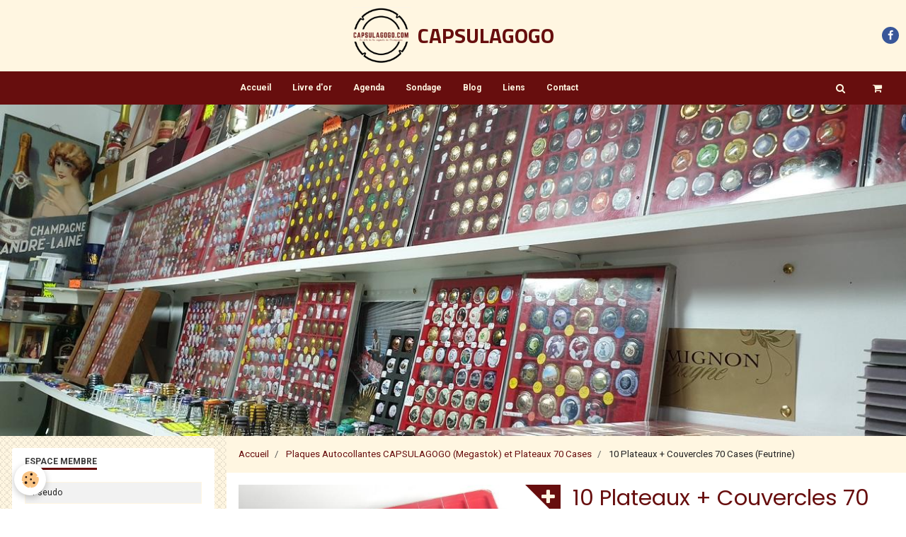

--- FILE ---
content_type: text/html; charset=UTF-8
request_url: https://www.capsulagogo.com/boutique/plaques-autocollantes-capsulagogo-megastok/plaque-40-cases-adhesives-rouge-1-2-1-1-1.html
body_size: 112322
content:
        
    
<!DOCTYPE html>
<html lang="fr" class="with-sidebar">
    <head>
        <title>Plateaux 70 Cases</title>
        <!-- blogger / microdata -->
<meta http-equiv="Content-Type" content="text/html; charset=utf-8">
<!--[if IE]>
<meta http-equiv="X-UA-Compatible" content="IE=edge">
<![endif]-->
<meta name="viewport" content="width=device-width, initial-scale=1, maximum-scale=1.0, user-scalable=no">
<meta name="msapplication-tap-highlight" content="no">
  <meta property="og:title" content="Plateaux 70 Cases"/>
  <meta property="og:url" content="https://www.capsulagogo.com/boutique/plaques-autocollantes-capsulagogo-megastok/plaque-40-cases-adhesives-rouge-1-2-1-1-1.html"/>
  <meta property="og:type" content="website"/>
  <meta name="description" content="Plateaux 70 Cases 
Idéal pour classer les séries de 10 capsules complètes !!!" />
  <meta property="og:description" content="Plateaux 70 Cases 
Idéal pour classer les séries de 10 capsules complètes !!!"/>
  <meta name="keywords" content="Plateaux 70 Cases, Capsulagogo, Plaques Megastok" />
  <link rel="image_src" href="https://www.capsulagogo.com/medias/images/plateaux-70-cases-feutrine.jpg" />
  <meta property="og:image" content="https://www.capsulagogo.com/medias/images/plateaux-70-cases-feutrine.jpg" />
  <link rel="canonical" href="https://www.capsulagogo.com/boutique/plaques-autocollantes-capsulagogo-megastok/plaque-40-cases-adhesives-rouge-1-2-1-1-1.html">
<meta name="generator" content="e-monsite (e-monsite.com)">

<link rel="icon" href="https://www.capsulagogo.com/medias/site/favicon/capsulagogo-logo-1.png">

<link rel="apple-touch-icon" sizes="114x114" href="https://www.capsulagogo.com/medias/site/mobilefavicon/capsulagogo-logo-2.png?fx=c_114_114" />
<link rel="apple-touch-icon" sizes="72x72" href="https://www.capsulagogo.com/medias/site/mobilefavicon/capsulagogo-logo-2.png?fx=c_72_72" />
<link rel="apple-touch-icon" href="https://www.capsulagogo.com/medias/site/mobilefavicon/capsulagogo-logo-2.png?fx=c_57_57" />
<link rel="apple-touch-icon-precomposed" href="https://www.capsulagogo.com/medias/site/mobilefavicon/capsulagogo-logo-2.png?fx=c_57_57" />





                <meta name="apple-mobile-web-app-capable" content="yes">
        <meta name="apple-mobile-web-app-status-bar-style" content="black-translucent">

                
                                    
                                    
                                     
                                                                                                                    
            <link href="https://fonts.googleapis.com/css?family=Roboto:300,400,700%7CPoppins:300,400,700%7CTitillium%20Web:300,400,700&display=swap" rel="stylesheet">
        
        <link href="https://maxcdn.bootstrapcdn.com/font-awesome/4.7.0/css/font-awesome.min.css" rel="stylesheet">
        <link href="//www.capsulagogo.com/themes/combined.css?v=6_1646067834_385" rel="stylesheet">

        <!-- EMS FRAMEWORK -->
        <script src="//www.capsulagogo.com/medias/static/themes/ems_framework/js/jquery.min.js"></script>
        <!-- HTML5 shim and Respond.js for IE8 support of HTML5 elements and media queries -->
        <!--[if lt IE 9]>
        <script src="//www.capsulagogo.com/medias/static/themes/ems_framework/js/html5shiv.min.js"></script>
        <script src="//www.capsulagogo.com/medias/static/themes/ems_framework/js/respond.min.js"></script>
        <![endif]-->

        <script src="//www.capsulagogo.com/medias/static/themes/ems_framework/js/ems-framework.min.js?v=2072"></script>

        <script src="https://www.capsulagogo.com/themes/content.js?v=6_1646067834_385&lang=fr"></script>

            <script src="//www.capsulagogo.com/medias/static/js/rgpd-cookies/jquery.rgpd-cookies.js?v=2072"></script>
    <script>
                                    $(document).ready(function() {
            $.RGPDCookies({
                theme: 'ems_framework',
                site: 'www.capsulagogo.com',
                privacy_policy_link: '/about/privacypolicy/',
                cookies: [{"id":null,"favicon_url":"https:\/\/ssl.gstatic.com\/analytics\/20210414-01\/app\/static\/analytics_standard_icon.png","enabled":true,"model":"google_analytics","title":"Google Analytics","short_description":"Permet d'analyser les statistiques de consultation de notre site","long_description":"Indispensable pour piloter notre site internet, il permet de mesurer des indicateurs comme l\u2019affluence, les produits les plus consult\u00e9s, ou encore la r\u00e9partition g\u00e9ographique des visiteurs.","privacy_policy_url":"https:\/\/support.google.com\/analytics\/answer\/6004245?hl=fr","slug":"google-analytics"},{"id":null,"favicon_url":"","enabled":true,"model":"addthis","title":"AddThis","short_description":"Partage social","long_description":"Nous utilisons cet outil afin de vous proposer des liens de partage vers des plateformes tiers comme Twitter, Facebook, etc.","privacy_policy_url":"https:\/\/www.oracle.com\/legal\/privacy\/addthis-privacy-policy.html","slug":"addthis"}],
                modal_title: 'Gestion\u0020des\u0020cookies',
                modal_description: 'd\u00E9pose\u0020des\u0020cookies\u0020pour\u0020am\u00E9liorer\u0020votre\u0020exp\u00E9rience\u0020de\u0020navigation,\nmesurer\u0020l\u0027audience\u0020du\u0020site\u0020internet,\u0020afficher\u0020des\u0020publicit\u00E9s\u0020personnalis\u00E9es,\nr\u00E9aliser\u0020des\u0020campagnes\u0020cibl\u00E9es\u0020et\u0020personnaliser\u0020l\u0027interface\u0020du\u0020site.',
                privacy_policy_label: 'Consulter\u0020la\u0020politique\u0020de\u0020confidentialit\u00E9',
                check_all_label: 'Tout\u0020cocher',
                refuse_button: 'Refuser',
                settings_button: 'Param\u00E9trer',
                accept_button: 'Accepter',
                callback: function() {
                    // website google analytics case (with gtag), consent "on the fly"
                    if ('gtag' in window && typeof window.gtag === 'function') {
                        if (window.jsCookie.get('rgpd-cookie-google-analytics') === undefined
                            || window.jsCookie.get('rgpd-cookie-google-analytics') === '0') {
                            gtag('consent', 'update', {
                                'ad_storage': 'denied',
                                'analytics_storage': 'denied'
                            });
                        } else {
                            gtag('consent', 'update', {
                                'ad_storage': 'granted',
                                'analytics_storage': 'granted'
                            });
                        }
                    }
                }
            });
        });
    </script>

        <script async src="https://www.googletagmanager.com/gtag/js?id=G-4VN4372P6E"></script>
<script>
    window.dataLayer = window.dataLayer || [];
    function gtag(){dataLayer.push(arguments);}
    
    gtag('consent', 'default', {
        'ad_storage': 'denied',
        'analytics_storage': 'denied'
    });
    
    gtag('js', new Date());
    gtag('config', 'G-4VN4372P6E');
</script>

        
    <!-- Global site tag (gtag.js) -->
        <script async src="https://www.googletagmanager.com/gtag/js?id=UA-64379618-1"></script>
        <script>
        window.dataLayer = window.dataLayer || [];
        function gtag(){dataLayer.push(arguments);}

gtag('consent', 'default', {
            'ad_storage': 'denied',
            'analytics_storage': 'denied'
        });
        gtag('set', 'allow_ad_personalization_signals', false);
                gtag('js', new Date());
        gtag('config', 'UA-64379618-1');
    </script>
        <script type="application/ld+json">
    {
        "@context" : "https://schema.org/",
        "@type" : "WebSite",
        "name" : "CAPSULAGOGO",
        "url" : "https://www.capsulagogo.com/"
    }
</script>
            </head>
    <body id="boutique_run_plaques-autocollantes-capsulagogo-megastok_plaque-40-cases-adhesives-rouge-1-2-1-1-1" class="e-commerce">
        

        
        <!-- HEADER -->
                        
        <header id="header">
            <div id="header-container" data-justify="center">
                                <button type="button" class="btn btn-link fadeIn navbar-toggle">
                    <span class="icon-bar"></span>
                </button>
                
                                <a class="brand fadeIn" href="https://www.capsulagogo.com/" data-direction="horizontal">
                                        <img src="https://www.capsulagogo.com/medias/site/logos/caps.png" alt="capsulathierry" class="logo hidden-phone">
                                                            <span class="brand-titles">
                        <span class="brand-title">CAPSULAGOGO</span>
                                            </span>
                                    </a>
                
                
                                <div class="quick-access">
                                                                                            <ul class="social-links-list">
        <li>
        <a href="https://www.facebook.com/Casulagogo/?ref=bookmarks" class="bg-facebook"><i class="fa fa-facebook"></i></a>
    </li>
    </ul>
                    
                                                                                                                        <div class="quick-access-btn hidden-desktop" data-content="search">
                            <button type="button" class="btn btn-link">
                                <i class="fa fa-search"></i>
                            </button>
                            <div class="quick-access-tooltip">
                                <form method="get" action="https://www.capsulagogo.com/search/site/" class="header-search-form">
                                    <div class="input-group">
                                        <input type="text" name="q" value="" placeholder="Votre recherche" pattern=".{3,}" required title="Seuls les mots de plus de deux caractères sont pris en compte lors de la recherche.">
                                        <div class="input-group-btn">
                                            <button type="submit" class="btn btn-primary">
                                                <i class="fa fa-search"></i>
                                            </button>
                                    	</div>
                                    </div>
                                </form>
                            </div>
                        </div>
                    
                    
                                    </div>
                
                            </div>
        </header>
        <!-- //HEADER -->

        
        
                <!-- MENU -->
        <div id="menu-wrapper" class="horizontal" data-opening="y">
                        <nav id="menu" class="navbar">
                
                                <ul class="nav hidden-desktop">
                                        <li>
                        <a href="https://www.capsulagogo.com/boutique/do/cart/">
                            <i class="fa fa-shopping-cart"></i> Panier
                            <span class="badge bg-warning" data-role="cart-count">&nbsp;</span>
                        </a>
                    </li>
                    <li>
                        <a href="https://www.capsulagogo.com/boutique/do/account">
                            <i class="fa fa-user"></i> Votre compte
                        </a>
                    </li>
                    
                                    </ul>
                
                                    <ul class="nav navbar-nav">
                    <li>
                <a href="https://www.capsulagogo.com/boutique/">
                                        Accueil
                </a>
                            </li>
                    <li>
                <a href="https://www.capsulagogo.com/livredor/">
                                        Livre d'or
                </a>
                            </li>
                    <li>
                <a href="https://www.capsulagogo.com/agenda/">
                                        Agenda
                </a>
                            </li>
                    <li>
                <a href="https://www.capsulagogo.com/sondage/">
                                        Sondage
                </a>
                            </li>
                    <li>
                <a href="https://www.capsulagogo.com/blog/">
                                        Blog
                </a>
                            </li>
                    <li>
                <a href="https://www.capsulagogo.com/liens/">
                                        Liens
                </a>
                            </li>
                    <li>
                <a href="https://www.capsulagogo.com/contact/">
                                        Contact
                </a>
                            </li>
            </ul>

                
                                <div class="quick-access visible-desktop">

                                        <div class="quick-access-btn" data-content="search">
                        <button type="button" class="btn btn-link">
                            <i class="fa fa-search"></i>
                        </button>
                        <div class="quick-access-tooltip">
                            <form method="get" action="https://www.capsulagogo.com/search/site/" class="quick-access-form">
                                <div class="input-group">
                                    <input type="text" name="q" value="" placeholder="Votre recherche" pattern=".{3,}" required title="Seuls les mots de plus de deux caractères sont pris en compte lors de la recherche.">
                                    <div class="input-group-btn">
                                    	<button type="submit" class="btn btn-primary">
                                            <i class="fa fa-search"></i>
                                        </button>
                        			</div>
                                </div>
                            </form>
                        </div>
                    </div>
                    
                                        <div class="quick-access-btn" data-id="widget_cart" data-content="cart">
                        <button type="button" class="btn btn-link cart-toggle">
                            <i class="fa fa-shopping-cart"></i>
                            <span class="badge bg-warning hide" data-role="cart-count">0</span>
                        </button>
                        <div class="quick-access-tooltip" data-role="widget-content">                                
                                <input type="hidden" name="mode" value="simple">

            <p class="text-muted">Votre panier est vide</p>
    
    
                                                    </div>
                    </div>
                    
                                    </div>
                            </nav>
        </div>
        <!-- //MENU -->
        
                <!-- COVER -->
        <div id="cover-wrapper">
                                        <img src="https://www.capsulagogo.com/medias/images/capsulagogo3.jpg" alt="CAPSULAGOGO">
                    </div>
        <!-- //COVER -->
        
        
        <!-- WRAPPER -->
                        <div id="wrapper">
            
            <div id="main" data-order="2" data-order-phone="1">
                                                       <ol class="breadcrumb">
                  <li>
            <a href="https://www.capsulagogo.com/">Accueil</a>
        </li>
                        <li>
            <a href="https://www.capsulagogo.com/boutique/plaques-autocollantes-capsulagogo-megastok/">Plaques Autocollantes CAPSULAGOGO (Megastok) et Plateaux 70 Cases</a>
        </li>
                        <li class="active">
            10 Plateaux + Couvercles  70 Cases  (Feutrine)
         </li>
            </ol>
                
                                                                    
                                                                    
                                
                                
                                    <!-- right -->
<div class="view view-eco" id="view-item" data-category="plaques-autocollantes-capsulagogo-megastok">
        <div class="row">
        <div class="column column6">
                            <div id="eco-carousel" class="carousel" data-role="product-carousel">
                    <div class="carousel-inner has-zoom">
                                                    <div class="item active" >
                                <a href="https://www.capsulagogo.com/medias/images/plateaux-70-cases-feutrine.jpg" class="fancybox" data-fancybox-type="image" rel="product-pictures">
                                    <img src="https://www.capsulagogo.com/medias/images/plateaux-70-cases-feutrine.jpg" alt="Plateaux 70 cases feutrine">
                                </a>
                            </div>
                                            </div>
                </div>
                    </div>

        <div class="column column6">
                        <h1 class="view-title">10 Plateaux + Couvercles  70 Cases  (Feutrine)</h1>

            
            
            
            
            <div class="shortdescription">
                                                            <p>10 Plateaux + Couvercles &quot;70 Cases&quot; (carr&eacute;s) (Feutrine)</p>

<p><strong>Fabrication Fran&ccedil;aise&nbsp;<img alt="Drapeau france b" height="25" src="https://www.capsulagogo.com/medias/images/drapeau-france-b.jpg" width="25" /></strong></p>

<p><strong>Qualit&eacute; sup&eacute;rieure&nbsp;</strong></p>

<p><a href="https://www.capsulagogo.com/medias/images/plateaux-70-cases-feutrine.jpg" rel="iframe" title="Plateaux 70 cases feutrine"><img alt="Plateaux 70 cases feutrine" height="368" src="https://www.capsulagogo.com/medias/images/plateaux-70-cases-feutrine.jpg?fx=r_450_390" width="450" /></a>&nbsp;&nbsp;</p>

<p><u><em><span style="color:#660000;"><span style="font-size:20px;"><strong>Fabrication Fran&ccedil;aise</strong></span></span></em></u><em><span style="color:#660000;"><span style="font-size:20px;"><strong>&nbsp;&nbsp;</strong></span></span></em><img alt="Drapeau france" height="45" src="https://www.capsulagogo.com/medias/images/drapeau-france-.jpg" width="45" /><em><span style="color:#660000;"><span style="font-size:20px;"></span></span></em></p>

<p><u><em><span style="color:#660000;"><span style="font-size:20px;"><strong>Qualit&eacute; sup&eacute;rieure&nbsp;</strong></span></span></em></u></p>

<p><span style="color:#0000cd;"><span style="font-size: 16px;">*Livr&eacute;&nbsp;sans les capsules</span></span></p>

<p><span style="font-size:20px;"><u><em>Id&eacute;al pour classer les s&eacute;ries de 10 capsules compl&egrave;tes !</em></u></span></p>

<p><span style="font-size:20px;"><u style="color: rgb(0, 0, 205); font-family: Georgia, &quot;Times New Roman&quot;, Times, serif; font-size: 16px; font-style: normal; font-variant-ligatures: normal; font-variant-caps: normal; font-weight: 400; letter-spacing: normal; orphans: 2; text-align: start; text-indent: 0px; text-transform: none; white-space: normal; widows: 2; word-spacing: 0px; -webkit-text-stroke-width: 0px; background-color: rgb(255, 246, 225);"><em style="font-style: italic;"><strong style="font-weight: 700;">Les &quot;Codes Promo&quot; de r&eacute;duction ne sont pas actifs&nbsp;pour ce produit</strong></em></u></span></p>

<p>&nbsp;</p>
                                                </div>

            
                            <div class="item-basket" data-role="basket">
                    
                    
                                            <p class="item-availability"><span class="availibity-label">Disponibilité :</span> <i class="fa fa-circle text-success"></i> <span class="text-muted">En stock, livraison en 48h  (jours ouvrables)</span></p>
                    
                    
                    <p data-role="price">
                                                                                    <span class="lead final-price">69,90€&nbsp;TTC</span>
                                                                        </p>
                    
                    
                                            <div class="item-add clearfix">
                            <div class="input-group numeric-stepper" data-role="eco-numeric-stepper" data-max="3">
                                <div class="input-group-btn">
                                    <button type="button" class="btn btn-default numeric-stepper-down" data-disabled="true" disabled data-stepper="down">
                                        <i class="fa fa-minus"></i>
                                    </button>
                                </div>
                                <input class="ecom_item_qty" id="qty_5fa0176878d85959af56290b" data-role="product-qty" type="text" value="1">
                                <div class="input-group-btn">
                                    <button type="button" class="btn btn-default numeric-stepper-up" data-stepper="up">
                                        <i class="fa fa-plus"></i>
                                    </button>
                                </div>
                            </div>

                                                            <button type="button" class="btn btn-primary" onclick="modules.ecom.addToCart('https://www.capsulagogo.com/boutique', '5fa0176878d85959af56290b', '', $('#qty_5fa0176878d85959af56290b').val(), 0, '');">Ajouter au panier</button>
                                                    </div>
                    
                    
                                    </div>
            
                        
                            <ul class="list-unstyled item-details">
                                            <li><strong>État du produit :</strong> Neuf</li>
                                                                                    <li>
                                                        <strong>Fabricant :</strong> <a href="https://www.capsulagogo.com/boutique/do/manufacturers/capsulagogo/">Capsulagogo</a>
                        </li>
                                    </ul>
            
                                </div>
    </div>
    
            <div id="rows-656dda3adc1cea4d5a1491ab" class="rows" data-total-pages="1" data-current-page="1">
                                                            
                
                        
                        
                                
                                <div class="row-container rd-1 page_1">
            	<div class="row-content">
        			                        			    <div class="row" data-role="line">

                    
                                                
                                                                        
                                                
                                                
						                                                                                                                                                
                                        				<div data-role="cell" class="column empty-column" style="width:100%">
            					<div id="cell-656dda3adcc7cfa66f678754" class="column-content">            							&nbsp;
            						            					</div>
            				</div>
																		        			</div>
                            		</div>
                        	</div>
						</div>

    
    
            <div id="rows-" class="rows" data-total-pages="1" data-current-page="1">
</div>

    
    
    

<div class="plugins">
               <div id="social-4e81f32b8f196fde4dbc6f31" class="plugin" data-plugin="social">
    <div class="a2a_kit a2a_kit_size_32 a2a_default_style">
        <a class="a2a_dd" href="https://www.addtoany.com/share"></a>
        <a class="a2a_button_facebook"></a>
        <a class="a2a_button_twitter"></a>
        <a class="a2a_button_email"></a>
    </div>
    <script>
        var a2a_config = a2a_config || {};
        a2a_config.onclick = 1;
        a2a_config.locale = "fr";
    </script>
    <script async src="https://static.addtoany.com/menu/page.js"></script>
</div>    
    
    </div>
</div>



<script>
$(window).on({
    'load': function(){
        $('#eco-carousel').carousel();

        
            },
    'resize' : function(){
            }
});


</script>


<script>
    emsChromeExtension.init('product', '5fa0176878d85959af56290b', 'e-monsite.com');
</script>


            </div>

                        <div id="sidebar" class="sidebar" data-order="1" data-order-phone="2">
                <div id="sidebar-inner">
                                                                                                                                                                                                        <div class="widget" data-id="widget_member">
                                    
<div class="widget-title">
    
        <span>
            Espace membre
        </span>  

        
</div>

                                                                            <div id="widget1" class="widget-content" data-role="widget-content">
                                                <form method="post" action="https://www.capsulagogo.com/members/connect">
        <div class="control-group control-type-text has-required">
            <span class="as-label hide">Pseudo</span>
            <div class="controls">
                <input type="text" name="username" value="" placeholder="Pseudo">
            </div>
        </div>

        <div class="control-group control-type-password has-required">
            <span class="as-label hide">Mot de passe</span>
            <div class="controls">
                <input type="password" name="passwd" value="" placeholder="Mot de passe">
            </div>
        </div>

        <div class="control-group control-type-checkbox">
            <div class="controls">
                <label for="rememberme" class="checkbox">
                    <input type="checkbox" name="rememberme" value="1" id="rememberme">
                    Rester connecté
                </label>
            </div>
        </div>

        <div class="control-group">
            <div class="controls">
                <small>
                                            <a href="https://www.capsulagogo.com/members/subscribe">Créer un compte</a> |
                                        <a href="https://www.capsulagogo.com/members/passwordlost">Mot de passe perdu ?</a>
                </small>
            </div>
        </div>

        <div class="control-group form-actions">
            <div class="controls">
                <button type="submit" name="s" class="btn btn-primary">Valider</button>
                <p hidden><a class="login-button btn btn-primary login-with-google-button" href="/members/login/google"><i class="fa fa-google btn-icon"></i> Se connecter avec Google</a></p>
            </div>
        </div>
    </form>

                                        </div>
                                                                    </div>
                                                                                                                                                                                                                                                                                                                                                                                                                            <div class="widget"
                                     data-id="widget_eco_cart">
                                    
<div class="widget-title">
    
        <span>
            Panier
        </span>  

        
</div>

                                    <div id="widget2"
                                         class="widget-content"
                                         data-role="widget-content">
                                        <input type="hidden" name="mode" value="simple">

            <p class="text-muted">Votre panier est vide</p>
    
    
                                    </div>
                                </div>
                                                                                                                                                                                                                                                                                                                <div class="widget" data-id="widget_page_category">
                                    
<div class="widget-title">
    
            <a href="https://www.capsulagogo.com/pages">
        <span>
            ACCUEIL
        </span>  

            </a>
        
</div>

                                                                            <div id="widget3" class="widget-content" data-role="widget-content">
                                                    <ul class="nav nav-list" data-addon="pages">
              
                                <li>
                <a href="https://www.capsulagogo.com/pages/frais-de-livraisons.html">
                    FRAIS DE LIVRAISONS
                                    </a>
            </li>
                        <li>
                <a href="https://www.capsulagogo.com/pages/capsules-de-champagne-recherchees-pour-ma-collection.html">
                    Je recherche pour ma Collec
                                    </a>
            </li>
                        </ul>
    

                                        </div>
                                                                    </div>
                                                                                                                                                                                                                                                                                                                                    <div class="widget" data-id="widget_product_search">
                                    
<div class="widget-title">
    
        <span>
            Rechercher une Capsule
        </span>  

        
</div>

                                                                            <div id="widget4" class="widget-content" data-role="widget-content">
                                            <form method="get" action="https://www.capsulagogo.com/boutique/do/search" class="form-search">
    <div class="control-group control-type-text has-required">
        <span class="as-label hide">Votre recherche</span>
		<div class="controls">
			<div class="input-group">
				<div class="input-group-addon">
					<i class="fa fa-search"></i>
				</div>
				<input type="text" name="q" placeholder="Votre recherche" value="" pattern=".{3,}" required title="Seuls les mots de plus de deux caractères sont pris en compte lors de la recherche.">
                                				<div class="input-group-btn">
					<button type="submit" class="btn btn-primary">OK</button>
				</div>
			</div>
		</div>
	</div>
</form>
                                        </div>
                                                                    </div>
                                                                                                                                                                                                                                                                                                                                    <div class="widget" data-id="widget_slider">
                                    
<div class="widget-title">
    
        <span>
            Les Top du moment
        </span>  

        
</div>

                                                                            <div id="widget5" class="widget-content" data-role="widget-content">
                                                <div id="slider-696a12f3ed5a5959a3fb2e48" class="carousel" data-thumbnails="true" data-height="200" style="height:200px">
                <div class="carousel-inner">
                                                <div class="item active">
                                                <a href="https://www.capsulagogo.com/boutique/plaques-autocollantes-capsulagogo-megastok/plaque-40-cases-adhesives-rouge-1-3.html">
                                                        <img src="https://www.capsulagogo.com/medias/images/plaque-autocollante-jeroboam-rouge.jpg" alt="PLAQUE Autocollante Jéroboam">
                                                    </a>
                                                                            <div class="carousel-caption">
                                                                    <p class="h3">PLAQUE Autocollante Jéroboam</p>
                                                                                            </div>
                                            </div>
                                                                <div class="item">
                                                <a href="https://www.capsulagogo.com/boutique/plaques-autocollantes-capsulagogo-megastok/plaque-40-cases-adhesives-rouge-1-3-1-1-1.html">
                                                        <img src="https://www.capsulagogo.com/medias/images/plaque-autocollante-nabu-bleu.jpg" alt="PLAQUE Autocollante Nabu">
                                                    </a>
                                                                            <div class="carousel-caption">
                                                                    <p class="h3">PLAQUE Autocollante Nabu</p>
                                                                                            </div>
                                            </div>
                                                                <div class="item">
                                                <a href="https://www.capsulagogo.com/boutique/plaques-autocollantes-capsulagogo-megastok/plaque-40-cases-adhesives-rouge-1-2-1-1-1.html">
                                                        <img src="https://www.capsulagogo.com/medias/images/plateaux-70-cases-feutrine.jpg" alt="Plateaux 70 Cases feutrine">
                                                    </a>
                                                                            <div class="carousel-caption">
                                                                    <p class="h3">Plateaux 70 Cases feutrine</p>
                                                                                            </div>
                                            </div>
                                                                <div class="item">
                                                <a href="https://www.capsulagogo.com/boutique/plaques-autocollantes-capsulagogo-megastok/-nouveau-repertoire-tome-1-lambert-2024-.html">
                                                        <img src="https://www.capsulagogo.com/medias/images/lambert-2024.jpg" alt="LAMBERT 2024">
                                                    </a>
                                                                            <div class="carousel-caption">
                                                                    <p class="h3">LAMBERT 2024</p>
                                                                                            </div>
                                            </div>
                                    </div>
                    <a class="carousel-control left" href="#slider-696a12f3ed5a5959a3fb2e48" data-slide="prev">
                <i class="fa fa-chevron-left"></i>
            </a>
            <a class="carousel-control right" href="#slider-696a12f3ed5a5959a3fb2e48" data-slide="next">
                <i class="fa fa-chevron-right"></i>
            </a>
            </div>
    <script>
        $(window).on('load', function(){
            $('#slider-696a12f3ed5a5959a3fb2e48').carousel({
                cycling   : 2000            });
        });
    </script>
            <style>
                        #slider-696a12f3ed5a5959a3fb2e48{
                background-color: transparent;
            }
                                    #slider-696a12f3ed5a5959a3fb2e48 .carousel-caption{
                background-color: transparent;
            }
                                                #slider-696a12f3ed5a5959a3fb2e48-filmstrip{
                            background-color: transparent;
                                    }
                    </style>
    
                                        </div>
                                                                    </div>
                                                                                                                                                                                                                                                                                                                                    <div class="widget" data-id="widget_product_categories">
                                    
<div class="widget-title">
    
        <span>
            Boutique
        </span>  

        
</div>

                                                                            <div id="widget6" class="widget-content" data-role="widget-content">
                                            <ul class="nav nav-list" data-addon="eco">
                                    <li data-category="dernieres-capsules-ajoutees-sur-1-mois">
                <a href="https://www.capsulagogo.com/boutique/dernieres-capsules-ajoutees-sur-1-mois/">Dernières Capsules ajoutées</a>
            </li>
                                            <li data-category="nowack-cuvee-anniversaire-de-mariage">
                <a href="https://www.capsulagogo.com/boutique/nowack-cuvee-anniversaire-de-mariage/">NOWACK Cuvée Anniversaire de Mariage</a>
            </li>
                                                                <li data-category="lot-de-noel">
                <a href="https://www.capsulagogo.com/boutique/lot-de-noel/">Lot Capsulagogo</a>
            </li>
                                            <li data-category="plaques-autocollantes-capsulagogo-megastok">
                <a href="https://www.capsulagogo.com/boutique/plaques-autocollantes-capsulagogo-megastok/">Plaques Autocollantes CAPSULAGOGO (Megastok) et Plateaux 70 Cases</a>
            </li>
                                                                                    <li data-category="soldes-de-janvier">
                <a href="https://www.capsulagogo.com/boutique/soldes-de-janvier/">Promos d'hiver</a>
            </li>
                                            <li data-category="dernieres-capsules-ajoutees-sur-le-site">
                <a href="https://www.capsulagogo.com/boutique/dernieres-capsules-ajoutees-sur-le-site/">Les une de la Boutique</a>
            </li>
                                            <li data-category="capsules-d-exception">
                <a href="https://www.capsulagogo.com/boutique/capsules-d-exception/">Capsules d'Exception</a>
            </li>
                                            <li data-category="capsules-anciennes">
                <a href="https://www.capsulagogo.com/boutique/capsules-anciennes/">Capsules Anciennes</a>
            </li>
                                            <li data-category="capsules-estampees">
                <a href="https://www.capsulagogo.com/boutique/capsules-estampees/">Capsules Estampées</a>
            </li>
                                            <li data-category="capsules-an-2000">
                <a href="https://www.capsulagogo.com/boutique/capsules-an-2000/">Capsules An 2000</a>
            </li>
                                            <li data-category="capsules-an-2000-personnalisees">
                <a href="https://www.capsulagogo.com/boutique/capsules-an-2000-personnalisees/">Capsules An 2000 Personnalisées</a>
            </li>
                                            <li data-category="jeroboams-nabu-et-quart">
                <a href="https://www.capsulagogo.com/boutique/jeroboams-nabu-et-quart/">Jeroboams Nabu et Quart</a>
            </li>
                                            <li data-category="capsules-sur-bouchons">
                <a href="https://www.capsulagogo.com/boutique/capsules-sur-bouchons/">Capsules sur Bouchons</a>
            </li>
                                            <li data-category="capsules-strass-et-plaque-or">
                <a href="https://www.capsulagogo.com/boutique/capsules-strass-et-plaque-or/">Capsules Strass, Insert, Plaqué Or, Peinte et Porcelaine</a>
            </li>
                                            <li data-category="capsules-millesime">
                <a href="https://www.capsulagogo.com/boutique/capsules-millesime/">Capsules Millésime</a>
            </li>
                                            <li data-category="capsules-peu-courantes">
                <a href="https://www.capsulagogo.com/boutique/capsules-peu-courantes/">Capsules peu courantes</a>
            </li>
                                            <li data-category="capsules-generiques">
                <a href="https://www.capsulagogo.com/boutique/capsules-generiques/">Capsules Géneriques</a>
            </li>
                                            <li data-category="capsules-en-serie">
                <a href="https://www.capsulagogo.com/boutique/capsules-en-serie/">Capsules en série</a>
            </li>
                                            <li data-category="capsules-imprimees-a-l-interieure">
                <a href="https://www.capsulagogo.com/boutique/capsules-imprimees-a-l-interieure/">Capsules imprimées à l'intérieur, Essais , et Autres...</a>
            </li>
                                            <li data-category="capsules-plastiques-opalis">
                <a href="https://www.capsulagogo.com/boutique/capsules-plastiques-opalis/">Capsules Plastiques (Opalis)</a>
            </li>
                                            <li data-category="capsules-en-lots-ou-vrac">
                <a href="https://www.capsulagogo.com/boutique/capsules-en-lots-ou-vrac/">capsules en Lots ou Vrac</a>
            </li>
                                            <li data-category="promo">
                <a href="https://www.capsulagogo.com/boutique/promo/">Promos Permanentes</a>
            </li>
                                            <li data-category="capsules-divers-a">
                <a href="https://www.capsulagogo.com/boutique/capsules-divers-a/">Capsules Divers A</a>
            </li>
                                            <li data-category="capsules-divers-b">
                <a href="https://www.capsulagogo.com/boutique/capsules-divers-b/">Capsules Divers B</a>
            </li>
                                            <li data-category="capsules-divers-c">
                <a href="https://www.capsulagogo.com/boutique/capsules-divers-c/">Capsules Divers C</a>
            </li>
                                            <li data-category="capsules-divers-d">
                <a href="https://www.capsulagogo.com/boutique/capsules-divers-d/">Capsules Divers D</a>
            </li>
                                            <li data-category="capsules-divers-e">
                <a href="https://www.capsulagogo.com/boutique/capsules-divers-e/">Capsules Divers E</a>
            </li>
                                            <li data-category="capsules-divers-f">
                <a href="https://www.capsulagogo.com/boutique/capsules-divers-f/">Capsules Divers F</a>
            </li>
                                            <li data-category="capsules-divers-g">
                <a href="https://www.capsulagogo.com/boutique/capsules-divers-g/">Capsules Divers G</a>
            </li>
                                            <li data-category="capsules-divers-h">
                <a href="https://www.capsulagogo.com/boutique/capsules-divers-h/">Capsules Divers H</a>
            </li>
                                            <li data-category="capsules-divers-i">
                <a href="https://www.capsulagogo.com/boutique/capsules-divers-i/">Capsules Divers I</a>
            </li>
                                            <li data-category="capsules-divers-j">
                <a href="https://www.capsulagogo.com/boutique/capsules-divers-j/">Capsules Divers J</a>
            </li>
                                            <li data-category="capsules-divers-k">
                <a href="https://www.capsulagogo.com/boutique/capsules-divers-k/">Capsules Divers K</a>
            </li>
                                            <li data-category="capsules-divers-l">
                <a href="https://www.capsulagogo.com/boutique/capsules-divers-l/">Capsules Divers L</a>
            </li>
                                            <li data-category="capsules-divers-m">
                <a href="https://www.capsulagogo.com/boutique/capsules-divers-m/">Capsules Divers M</a>
            </li>
                                            <li data-category="capsules-divers-n">
                <a href="https://www.capsulagogo.com/boutique/capsules-divers-n/">Capsules Divers N</a>
            </li>
                                            <li data-category="capsules-divers-o">
                <a href="https://www.capsulagogo.com/boutique/capsules-divers-o/">Capsules Divers O</a>
            </li>
                                            <li data-category="capsules-divers-p">
                <a href="https://www.capsulagogo.com/boutique/capsules-divers-p/">Capsules Divers P</a>
            </li>
                                            <li data-category="capsules-divers-q">
                <a href="https://www.capsulagogo.com/boutique/capsules-divers-q/">Capsules Divers Q</a>
            </li>
                                            <li data-category="capsules-divers-r">
                <a href="https://www.capsulagogo.com/boutique/capsules-divers-r/">Capsules Divers R</a>
            </li>
                                            <li data-category="capsules-divers-s">
                <a href="https://www.capsulagogo.com/boutique/capsules-divers-s/">Capsules Divers S</a>
            </li>
                                            <li data-category="capsules-divers-t">
                <a href="https://www.capsulagogo.com/boutique/capsules-divers-t/">Capsules Divers T</a>
            </li>
                                            <li data-category="capsules-divers-u-v">
                <a href="https://www.capsulagogo.com/boutique/capsules-divers-u-v/">Capsules Divers U-V</a>
            </li>
                                            <li data-category="capsules-divers-w-x-y-z">
                <a href="https://www.capsulagogo.com/boutique/capsules-divers-w-x-y-z/">Capsules Divers W-X-Y-Z</a>
            </li>
                        </ul>

                                        </div>
                                                                    </div>
                                                                                                                                                                                                                                                                                                                                    <div class="widget" data-id="widget_product_category">
                                    
<div class="widget-title">
    
        <span>
            Promos d'hiver
        </span>  

        
</div>

                                                                            <div id="widget7" class="widget-content" data-role="widget-content">
                                               <ul class="media-list media-stacked" data-addon="eco">
        <li class="media" data-stock="17" data-category="capsules-divers-b">
                <div class="media-object">
            <a href="https://www.capsulagogo.com/boutique/capsules-divers-b/billecart-salmon-n-66b-1.html">
                                                <img src="https://www.capsulagogo.com/medias/images/cb-001-095-billecart-salmon.jpg?fx=c_50_50" alt="Cb 001 095 billecart salmon" width="50">
                            </a>
        </div>
                <div class="media-body">
            <p class="media-heading">
                <a href="https://www.capsulagogo.com/boutique/capsules-divers-b/billecart-salmon-n-66b-1.html">BILLECART SALMON  n°66f</a>
                            </p>
            
                        <p class="media-subheading" data-role="price">
                                                        <small class="on-sale"></small>
                                                            <span class="old-price">3,00€</span>
                    <span class="final-price">1,95€&nbsp;TTC</span>
                                                </p>
                    </div>
    </li>
        <li class="media" data-stock="26" data-category="capsules-divers-b">
                <div class="media-object">
            <a href="https://www.capsulagogo.com/boutique/capsules-divers-b/billecart-salmon-n-59-cuivre-et-noir.html">
                                                <img src="https://www.capsulagogo.com/medias/images/cb-000-094.jpg?fx=c_50_50" alt="cb-000-094.jpg" width="50">
                            </a>
        </div>
                <div class="media-body">
            <p class="media-heading">
                <a href="https://www.capsulagogo.com/boutique/capsules-divers-b/billecart-salmon-n-59-cuivre-et-noir.html">BILLECART-SALMON  n°59</a>
                            </p>
            
                        <p class="media-subheading" data-role="price">
                                                        <small class="on-sale"></small>
                                                            <span class="old-price">5,00€</span>
                    <span class="final-price">3,25€&nbsp;TTC</span>
                                                </p>
                    </div>
    </li>
        <li class="media" data-stock="16" data-category="capsules-anciennes">
                <div class="media-object">
            <a href="https://www.capsulagogo.com/boutique/capsules-anciennes/pol-roger-1955-destockage.html">
                                                <img src="https://www.capsulagogo.com/medias/images/a-000-269-pol-roger-1955.jpg?fx=c_50_50" alt="A 000 269 pol roger 1955" width="50">
                            </a>
        </div>
                <div class="media-body">
            <p class="media-heading">
                <a href="https://www.capsulagogo.com/boutique/capsules-anciennes/pol-roger-1955-destockage.html">POL ROGER 1955  (déstockage)</a>
                            </p>
            
                        <p class="media-subheading" data-role="price">
                                                        <small class="on-sale"></small>
                                                            <span class="old-price">6,00€</span>
                    <span class="final-price">3,00€&nbsp;TTC</span>
                                                </p>
                    </div>
    </li>
        <li class="media" data-stock="7" data-category="capsules-estampees">
                <div class="media-object">
            <a href="https://www.capsulagogo.com/boutique/capsules-estampees/billecart-n-34.html">
                                                <img src="https://www.capsulagogo.com/medias/images/ces-000-103-billecart-n-35.jpg?fx=c_50_50" alt="Ces 000 103 billecart n 35" width="50">
                            </a>
        </div>
                <div class="media-body">
            <p class="media-heading">
                <a href="https://www.capsulagogo.com/boutique/capsules-estampees/billecart-n-34.html">BILLECART  n°33</a>
                            </p>
            
                        <p class="media-subheading" data-role="price">
                                                        <small class="on-sale"></small>
                                                            <span class="old-price">18,00€</span>
                    <span class="final-price">9,00€&nbsp;TTC</span>
                                                </p>
                    </div>
    </li>
        <li class="media" data-stock="7" data-category="capsules-divers-h">
                <div class="media-object">
            <a href="https://www.capsulagogo.com/boutique/capsules-divers-h/henriot-n-59-cuvee-hemera.html">
                                                <img src="https://www.capsulagogo.com/medias/images/ch-000-350-henriot.jpg?fx=c_50_50" alt="Ch 000 350 henriot" width="50">
                            </a>
        </div>
                <div class="media-body">
            <p class="media-heading">
                <a href="https://www.capsulagogo.com/boutique/capsules-divers-h/henriot-n-59-cuvee-hemera.html">HENRIOT  n°57a  (Cuvée Hemera)</a>
                            </p>
            
                        <p class="media-subheading" data-role="price">
                                                        <small class="on-sale"></small>
                                                            <span class="old-price">5,00€</span>
                    <span class="final-price">2,50€&nbsp;TTC</span>
                                                </p>
                    </div>
    </li>
        <li class="media" data-stock="3" data-category="capsules-divers-m">
                <div class="media-object">
            <a href="https://www.capsulagogo.com/boutique/capsules-divers-m/pierre-mignon-n-293c.html">
                                                <img src="https://www.capsulagogo.com/medias/images/cm-001-847-pierre-mignon.jpg?fx=c_50_50" alt="Cm 001 847 pierre mignon" width="50">
                            </a>
        </div>
                <div class="media-body">
            <p class="media-heading">
                <a href="https://www.capsulagogo.com/boutique/capsules-divers-m/pierre-mignon-n-293c.html">PIERRE MIGNON  n°293c</a>
                            </p>
            
                        <p class="media-subheading" data-role="price">
                                                                            <span class="old-price">8,00€</span>
                    <span class="final-price">4,00€&nbsp;TTC</span>
                                                </p>
                    </div>
    </li>
        <li class="media" data-stock="7" data-category="capsules-divers-m">
                <div class="media-object">
            <a href="https://www.capsulagogo.com/boutique/capsules-divers-m/pierre-mignon-n-293.html">
                                                <img src="https://www.capsulagogo.com/medias/images/cm-001-849-pierre-mignon.jpg?fx=c_50_50" alt="Cm 001 849 pierre mignon" width="50">
                            </a>
        </div>
                <div class="media-body">
            <p class="media-heading">
                <a href="https://www.capsulagogo.com/boutique/capsules-divers-m/pierre-mignon-n-293.html">PIERRE MIGNON  n°293</a>
                            </p>
            
                        <p class="media-subheading" data-role="price">
                                                                            <span class="old-price">8,00€</span>
                    <span class="final-price">4,00€&nbsp;TTC</span>
                                                </p>
                    </div>
    </li>
        <li class="media" data-stock="1" data-category="capsules-divers-m">
                <div class="media-object">
            <a href="https://www.capsulagogo.com/boutique/capsules-divers-m/pierre-mignon-n-293b.html">
                                                <img src="https://www.capsulagogo.com/medias/images/cm-001-848-pierre-mignon.jpg?fx=c_50_50" alt="Cm 001 848 pierre mignon" width="50">
                            </a>
        </div>
                <div class="media-body">
            <p class="media-heading">
                <a href="https://www.capsulagogo.com/boutique/capsules-divers-m/pierre-mignon-n-293b.html">PIERRE MIGNON  n°293b</a>
                            </p>
            
                        <p class="media-subheading" data-role="price">
                                                                            <span class="old-price">8,00€</span>
                    <span class="final-price">4,00€&nbsp;TTC</span>
                                                </p>
                    </div>
    </li>
        <li class="media" data-stock="9" data-category="capsules-divers-m">
                <div class="media-object">
            <a href="https://www.capsulagogo.com/boutique/capsules-divers-m/pierre-mignon-n-190f.html">
                                                <img src="https://www.capsulagogo.com/medias/images/cm-001-786-pierre-mignon.jpg?fx=c_50_50" alt="Cm 001 786 pierre mignon" width="50">
                            </a>
        </div>
                <div class="media-body">
            <p class="media-heading">
                <a href="https://www.capsulagogo.com/boutique/capsules-divers-m/pierre-mignon-n-190f.html">PIERRE MIGNON  n°190f</a>
                            </p>
            
                        <p class="media-subheading" data-role="price">
                                                                            <span class="old-price">10,00€</span>
                    <span class="final-price">5,00€&nbsp;TTC</span>
                                                </p>
                    </div>
    </li>
        <li class="media" data-stock="10" data-category="capsules-divers-m">
                <div class="media-object">
            <a href="https://www.capsulagogo.com/boutique/capsules-divers-m/pierre-mignon-n-138aa.html">
                                                <img src="https://www.capsulagogo.com/medias/images/cm-001-686-pierre-mignon.jpg?fx=c_50_50" alt="Cm 001 686 pierre mignon" width="50">
                            </a>
        </div>
                <div class="media-body">
            <p class="media-heading">
                <a href="https://www.capsulagogo.com/boutique/capsules-divers-m/pierre-mignon-n-138aa.html">PIERRE MIGNON  n°138aa</a>
                            </p>
            
                        <p class="media-subheading" data-role="price">
                                                                            <span class="old-price">25,00€</span>
                    <span class="final-price">12,50€&nbsp;TTC</span>
                                                </p>
                    </div>
    </li>
        <li class="media" data-stock="10" data-category="capsules-divers-a">
                <div class="media-object">
            <a href="https://www.capsulagogo.com/boutique/capsules-divers-a/abele-henri-millesime-1998-n-16h.html">
                                                <img src="https://www.capsulagogo.com/medias/images/CA-000-033.jpg?fx=c_50_50" alt="CA-000-033.jpg" width="50">
                            </a>
        </div>
                <div class="media-body">
            <p class="media-heading">
                <a href="https://www.capsulagogo.com/boutique/capsules-divers-a/abele-henri-millesime-1998-n-16h.html">ABELE HENRI   Millésime 1998 n°16h</a>
                            </p>
            
                        <p class="media-subheading" data-role="price">
                                                        <small class="on-sale"></small>
                                                            <span class="old-price">20,00€</span>
                    <span class="final-price">10,00€&nbsp;TTC</span>
                                                </p>
                    </div>
    </li>
        <li class="media" data-stock="31" data-category="capsules-millesime">
                <div class="media-object">
            <a href="https://www.capsulagogo.com/boutique/capsules-millesime/boisselle-fils-n-12d-millesime-2009.html">
                                                <img src="https://www.capsulagogo.com/medias/images/cmill-000-099.jpg?fx=c_50_50" alt="Cmill 000 099" width="50">
                            </a>
        </div>
                <div class="media-body">
            <p class="media-heading">
                <a href="https://www.capsulagogo.com/boutique/capsules-millesime/boisselle-fils-n-12d-millesime-2009.html">BOISSELLE & Fils  n°12d  Millésime 2009</a>
                            </p>
            
                        <p class="media-subheading" data-role="price">
                                                        <small class="on-sale"></small>
                                                            <span class="old-price">6,00€</span>
                    <span class="final-price">3,90€&nbsp;TTC</span>
                                                </p>
                    </div>
    </li>
        <li class="media" data-stock="15" data-category="capsules-divers-k">
                <div class="media-object">
            <a href="https://www.capsulagogo.com/boutique/capsules-divers-k/krug-rose-n-61a-petit-o-o32.html">
                                                <img src="https://www.capsulagogo.com/medias/images/ck.000.038.jpg?fx=c_50_50" alt="Ck 000 038" width="50">
                            </a>
        </div>
                <div class="media-body">
            <p class="media-heading">
                <a href="https://www.capsulagogo.com/boutique/capsules-divers-k/krug-rose-n-61a-petit-o-o32.html">KRUG  Rosé  n°61a petit Ø  (Ø32)</a>
                            </p>
            
                        <p class="media-subheading" data-role="price">
                                                        <small class="on-sale"></small>
                                                            <span class="old-price">8,00€</span>
                    <span class="final-price">4,00€&nbsp;TTC</span>
                                                </p>
                    </div>
    </li>
        <li class="media" data-stock="17" data-category="capsules-divers-k">
                <div class="media-object">
            <a href="https://www.capsulagogo.com/boutique/capsules-divers-k/krug-petit-o-2000-sans-k-dans-le-blason.html">
                                                <img src="https://www.capsulagogo.com/medias/images/ck-000-15.jpg?fx=c_50_50" alt="Ck 000 15" width="50">
                            </a>
        </div>
                <div class="media-body">
            <p class="media-heading">
                <a href="https://www.capsulagogo.com/boutique/capsules-divers-k/krug-petit-o-2000-sans-k-dans-le-blason.html">KRUG  2000 petit Ø   n°58</a>
                            </p>
            
                        <p class="media-subheading" data-role="price">
                                                        <small class="on-sale"></small>
                                                            <span class="old-price">15,00€</span>
                    <span class="final-price">7,50€&nbsp;TTC</span>
                                                </p>
                    </div>
    </li>
        <li class="media" data-stock="11" data-category="capsules-divers-b">
                <div class="media-object">
            <a href="https://www.capsulagogo.com/boutique/capsules-divers-b/baron-fuente-n-22e.html">
                                                <img src="https://www.capsulagogo.com/medias/images/cb-001-250-baron-fuente.jpg?fx=c_50_50" alt="Cb 001 250 baron fuente" width="50">
                            </a>
        </div>
                <div class="media-body">
            <p class="media-heading">
                <a href="https://www.capsulagogo.com/boutique/capsules-divers-b/baron-fuente-n-22e.html">BARON FUENTE  n°22e</a>
                            </p>
            
                        <p class="media-subheading" data-role="price">
                                                                            <span class="old-price">2,00€</span>
                    <span class="final-price">1,00€&nbsp;TTC</span>
                                                </p>
                    </div>
    </li>
        <li class="media" data-stock="28" data-category="capsules-divers-t">
                <div class="media-object">
            <a href="https://www.capsulagogo.com/boutique/capsules-divers-t/pierre-mignon-56b-barack-obama-1-1-2-1-1-1-2-1-1-1-1-1-1-1-1-1-1-1-1-1-1-1-2-1-2-1-1-1-1-1-1-1-1-1-1-1-1-1-1-1-1-1-1-1-1-1-1-1-1-1-1-1-1-1.html">
                                                <img src="https://www.capsulagogo.com/medias/images/ct-000-310-tribaut-sebastien.jpg?fx=c_50_50" alt="Ct 000 310 tribaut sebastien" width="50">
                            </a>
        </div>
                <div class="media-body">
            <p class="media-heading">
                <a href="https://www.capsulagogo.com/boutique/capsules-divers-t/pierre-mignon-56b-barack-obama-1-1-2-1-1-1-2-1-1-1-1-1-1-1-1-1-1-1-1-1-1-1-2-1-2-1-1-1-1-1-1-1-1-1-1-1-1-1-1-1-1-1-1-1-1-1-1-1-1-1-1-1-1-1.html">TRIBAUT Sébastien  n°13b</a>
                            </p>
            
                        <p class="media-subheading" data-role="price">
                                                        <small class="on-sale"></small>
                                                            <span class="old-price">2,00€</span>
                    <span class="final-price">1,00€&nbsp;TTC</span>
                                                </p>
                    </div>
    </li>
        <li class="media" data-stock="43" data-category="capsules-divers-t">
                <div class="media-object">
            <a href="https://www.capsulagogo.com/boutique/capsules-divers-t/tribaut-sebastien-n-14.html">
                                                <img src="https://www.capsulagogo.com/medias/images/ct-000-414-tribaut-sebastien.jpg?fx=c_50_50" alt="Ct 000 414 tribaut sebastien" width="50">
                            </a>
        </div>
                <div class="media-body">
            <p class="media-heading">
                <a href="https://www.capsulagogo.com/boutique/capsules-divers-t/tribaut-sebastien-n-14.html">TRIBAUT Sébastien  n°14</a>
                            </p>
            
                        <p class="media-subheading" data-role="price">
                                                                            <span class="old-price">3,00€</span>
                    <span class="final-price">1,50€&nbsp;TTC</span>
                                                </p>
                    </div>
    </li>
        <li class="media" data-stock="17" data-category="capsules-divers-m">
                <div class="media-object">
            <a href="https://www.capsulagogo.com/boutique/capsules-divers-m/mousse-fils-blanc-mat-ctr-noir-1-1-1-1-2-1-1-2-1-1-1-1-1-1-1-1-1-1-1-1-1-1-1-1-1.html">
                                                <img src="https://www.capsulagogo.com/medias/images/cm-001-291-moet-chandon.jpg?fx=c_50_50" alt="Cm 001 291 moet chandon" width="50">
                            </a>
        </div>
                <div class="media-body">
            <p class="media-heading">
                <a href="https://www.capsulagogo.com/boutique/capsules-divers-m/mousse-fils-blanc-mat-ctr-noir-1-1-1-1-2-1-1-2-1-1-1-1-1-1-1-1-1-1-1-1-1-1-1-1-1.html">MOËT ET CHANDON   n°213</a>
                            </p>
            
                        <p class="media-subheading" data-role="price">
                                                        <small class="on-sale"></small>
                                                            <span class="old-price">3,00€</span>
                    <span class="final-price">1,50€&nbsp;TTC</span>
                                                </p>
                    </div>
    </li>
        <li class="media" data-stock="33" data-category="capsules-divers-t">
                <div class="media-object">
            <a href="https://www.capsulagogo.com/boutique/capsules-divers-t/pierre-mignon-56b-barack-obama-1-1-2-1-1-1-2-1-1-1-1-1-1-1-1-1-1-1-1-1-1-1-2-1-2-1-1-1-1-1-1-1-1-1-1-1-1-1-1-1-1-1-1-1-1-1-1-1-1-1-1-1-1-1-1-1-1.html">
                                                <img src="https://www.capsulagogo.com/medias/images/ct-000-313-tribaut.jpg?fx=c_50_50" alt="Ct 000 313 tribaut" width="50">
                            </a>
        </div>
                <div class="media-body">
            <p class="media-heading">
                <a href="https://www.capsulagogo.com/boutique/capsules-divers-t/pierre-mignon-56b-barack-obama-1-1-2-1-1-1-2-1-1-1-1-1-1-1-1-1-1-1-1-1-1-1-2-1-2-1-1-1-1-1-1-1-1-1-1-1-1-1-1-1-1-1-1-1-1-1-1-1-1-1-1-1-1-1-1-1-1.html">TRIBAUT  n°36b</a>
                            </p>
            
                        <p class="media-subheading" data-role="price">
                                                        <small class="on-sale"></small>
                                                            <span class="old-price">2,00€</span>
                    <span class="final-price">1,00€&nbsp;TTC</span>
                                                </p>
                    </div>
    </li>
        <li class="media" data-stock="65" data-category="capsules-divers-m">
                <div class="media-object">
            <a href="https://www.capsulagogo.com/boutique/capsules-divers-m/mumm-de-cramant-petit-o-n-127.html">
                                                <img src="https://www.capsulagogo.com/medias/images/cm-000-457.jpg?fx=c_50_50" alt="cm-000-457.jpg" width="50">
                            </a>
        </div>
                <div class="media-body">
            <p class="media-heading">
                <a href="https://www.capsulagogo.com/boutique/capsules-divers-m/mumm-de-cramant-petit-o-n-127.html">MUMM de CRAMANT  n°127</a>
                            </p>
            
                        <p class="media-subheading" data-role="price">
                                                        <small class="on-sale"></small>
                                                            <span class="old-price">4,00€</span>
                    <span class="final-price">2,00€&nbsp;TTC</span>
                                                </p>
                    </div>
    </li>
        <li class="media" data-stock="55" data-category="capsules-divers-m">
                <div class="media-object">
            <a href="https://www.capsulagogo.com/boutique/capsules-divers-m/moet-chandon-dom-perignon-non-ref.html">
                                                <img src="https://www.capsulagogo.com/medias/images/cm-001-019.jpg?fx=c_50_50" alt="Cm 001 019" width="50">
                            </a>
        </div>
                <div class="media-body">
            <p class="media-heading">
                <a href="https://www.capsulagogo.com/boutique/capsules-divers-m/moet-chandon-dom-perignon-non-ref.html">MOËT & CHANDON  n°185a</a>
                            </p>
            
                        <p class="media-subheading" data-role="price">
                                                                            <span class="old-price">5,00€</span>
                    <span class="final-price">2,50€&nbsp;TTC</span>
                                                </p>
                    </div>
    </li>
        <li class="media" data-stock="23" data-category="capsules-divers-a">
                <div class="media-object">
            <a href="https://www.capsulagogo.com/boutique/capsules-divers-a/abele-henri-idem-n-42a-mais-blanc-casse.html">
                                                <img src="https://www.capsulagogo.com/medias/images/ca-000-331-abele-henri-blanc-de-blancs.jpg?fx=c_50_50" alt="Ca 000 331 abele henri blanc de blancs" width="50">
                            </a>
        </div>
                <div class="media-body">
            <p class="media-heading">
                <a href="https://www.capsulagogo.com/boutique/capsules-divers-a/abele-henri-idem-n-42a-mais-blanc-casse.html">ABELE Henri  idem n°42i  (fond blanc)</a>
                            </p>
            
                        <p class="media-subheading" data-role="price">
                                                                            <span class="old-price">5,00€</span>
                    <span class="final-price">2,50€&nbsp;TTC</span>
                                                </p>
                    </div>
    </li>
        <li class="media" data-stock="9" data-category="capsules-divers-m">
                <div class="media-object">
            <a href="https://www.capsulagogo.com/boutique/capsules-divers-m/pierre-mignon-n-278.html">
                                                <img src="https://www.capsulagogo.com/medias/images/cm-001-873-pierre-mignon.jpg?fx=c_50_50" alt="Cm 001 873 pierre mignon" width="50">
                            </a>
        </div>
                <div class="media-body">
            <p class="media-heading">
                <a href="https://www.capsulagogo.com/boutique/capsules-divers-m/pierre-mignon-n-278.html">PIERRE MIGNON  n°278</a>
                            </p>
            
                        <p class="media-subheading" data-role="price">
                                                                            <span class="old-price">8,00€</span>
                    <span class="final-price">4,00€&nbsp;TTC</span>
                                                </p>
                    </div>
    </li>
        <li class="media" data-stock="43" data-category="capsules-divers-m">
                <div class="media-object">
            <a href="https://www.capsulagogo.com/boutique/capsules-divers-m/mumm-g-h-n-154-le-demi-sec.html">
                                                <img src="https://www.capsulagogo.com/medias/images/cm-000-715.jpg?fx=c_50_50" alt="Cm 000 715" width="50">
                            </a>
        </div>
                <div class="media-body">
            <p class="media-heading">
                <a href="https://www.capsulagogo.com/boutique/capsules-divers-m/mumm-g-h-n-154-le-demi-sec.html">MUMM G.H  n°154 Le Demi-Sec</a>
                            </p>
            
                        <p class="media-subheading" data-role="price">
                                                                            <span class="old-price">3,00€</span>
                    <span class="final-price">1,50€&nbsp;TTC</span>
                                                </p>
                    </div>
    </li>
        <li class="media" data-stock="5" data-category="capsules-divers-m">
                <div class="media-object">
            <a href="https://www.capsulagogo.com/boutique/capsules-divers-m/pierre-mignon-n-s196e-nr.html">
                                                <img src="https://www.capsulagogo.com/medias/images/cm-001-785-pierre-mignon.jpg?fx=c_50_50" alt="Cm 001 785 pierre mignon" width="50">
                            </a>
        </div>
                <div class="media-body">
            <p class="media-heading">
                <a href="https://www.capsulagogo.com/boutique/capsules-divers-m/pierre-mignon-n-s196e-nr.html">PIERRE MIGNON  n°S196d</a>
                            </p>
            
                        <p class="media-subheading" data-role="price">
                                                                            <span class="old-price">10,00€</span>
                    <span class="final-price">5,00€&nbsp;TTC</span>
                                                </p>
                    </div>
    </li>
        <li class="media" data-stock="17" data-category="capsules-divers-r">
                <div class="media-object">
            <a href="https://www.capsulagogo.com/boutique/capsules-divers-r/rothschild-barons-de-n-8.html">
                                                <img src="https://www.capsulagogo.com/medias/images/cr-000-468-rothschild.jpg?fx=c_50_50" alt="Cr 000 468 rothschild" width="50">
                            </a>
        </div>
                <div class="media-body">
            <p class="media-heading">
                <a href="https://www.capsulagogo.com/boutique/capsules-divers-r/rothschild-barons-de-n-8.html">ROTHSCHILD  (Barons de)  n°8</a>
                            </p>
            
                        <p class="media-subheading" data-role="price">
                                                                            <span class="old-price">3,00€</span>
                    <span class="final-price">1,95€&nbsp;TTC</span>
                                                </p>
                    </div>
    </li>
        <li class="media" data-stock="8" data-category="capsules-divers-m">
                <div class="media-object">
            <a href="https://www.capsulagogo.com/boutique/capsules-divers-m/pierre-mignon-n-219i.html">
                                                <img src="https://www.capsulagogo.com/medias/images/cm-001-830-pierre-mignon.jpg?fx=c_50_50" alt="Cm 001 830 pierre mignon" width="50">
                            </a>
        </div>
                <div class="media-body">
            <p class="media-heading">
                <a href="https://www.capsulagogo.com/boutique/capsules-divers-m/pierre-mignon-n-219i.html">PIERRE MIGNON  n°219i</a>
                            </p>
            
                        <p class="media-subheading" data-role="price">
                                                                            <span class="old-price">8,00€</span>
                    <span class="final-price">4,00€&nbsp;TTC</span>
                                                </p>
                    </div>
    </li>
        <li class="media" data-stock="35" data-category="capsules-divers-e">
                <div class="media-object">
            <a href="https://www.capsulagogo.com/boutique/capsules-divers-e/esterlin-n-16.html">
                                                <img src="https://www.capsulagogo.com/medias/images/ce-000-114-esterlin-n-16.jpg?fx=c_50_50" alt="Ce 000 114 esterlin n 16" width="50">
                            </a>
        </div>
                <div class="media-body">
            <p class="media-heading">
                <a href="https://www.capsulagogo.com/boutique/capsules-divers-e/esterlin-n-16.html">ESTERLIN  n°16</a>
                            </p>
            
                        <p class="media-subheading" data-role="price">
                                                                            <span class="old-price">12,00€</span>
                    <span class="final-price">6,00€&nbsp;TTC</span>
                                                </p>
                    </div>
    </li>
        <li class="media" data-stock="16" data-category="capsules-divers-l">
                <div class="media-object">
            <a href="https://www.capsulagogo.com/boutique/capsules-divers-l/lamblot-rene-n-6b.html">
                                                <img src="https://www.capsulagogo.com/medias/images/cl-000-989-lamblot.jpg?fx=c_50_50" alt="Cl 000 989 lamblot" width="50">
                            </a>
        </div>
                <div class="media-body">
            <p class="media-heading">
                <a href="https://www.capsulagogo.com/boutique/capsules-divers-l/lamblot-rene-n-6b.html">LAMBLOT René  n°6b</a>
                            </p>
            
                        <p class="media-subheading" data-role="price">
                                                                            <span class="old-price">1,50€</span>
                    <span class="final-price">0,75€&nbsp;TTC</span>
                                                </p>
                    </div>
    </li>
        <li class="media" data-stock="12" data-category="capsules-divers-m">
                <div class="media-object">
            <a href="https://www.capsulagogo.com/boutique/capsules-divers-m/mousse-fils-blanc-mat-ctr-noir-1-1-1-1-2-1-1-2-1-1-1-1-1-1-1-1-1-1-1-1-1.html">
                                                <img src="https://www.capsulagogo.com/medias/images/cm-001-287-moet-chandon.jpg?fx=c_50_50" alt="Cm 001 287 moet chandon" width="50">
                            </a>
        </div>
                <div class="media-body">
            <p class="media-heading">
                <a href="https://www.capsulagogo.com/boutique/capsules-divers-m/mousse-fils-blanc-mat-ctr-noir-1-1-1-1-2-1-1-2-1-1-1-1-1-1-1-1-1-1-1-1-1.html">MOËT ET CHANDON   n°209a</a>
                            </p>
            
                        <p class="media-subheading" data-role="price">
                                                        <small class="on-sale"></small>
                                                            <span class="old-price">3,00€</span>
                    <span class="final-price">1,50€&nbsp;TTC</span>
                                                </p>
                    </div>
    </li>
        <li class="media" data-stock="26" data-category="capsules-divers-d">
                <div class="media-object">
            <a href="https://www.capsulagogo.com/boutique/capsules-divers-d/chiquet-n-3-avize-1-1-1-1-1-1-2-1-1-1-1-1-1-1-1-1-1-1-1-1-1-1-1-1-1-1-1-1-1-1-1-1-1-1-2-1-1-1-1-1-1-1-1-1-1-2-1-1-1-1-2-1-1-1-1-1-1-1-1-1-1-1-1-1-1-1-1-1-1-1-1-1-1-1-1-1.html">
                                                <img src="https://www.capsulagogo.com/medias/images/cd-000-895-de-venoge-n-13.jpg?fx=c_50_50" alt="Cd 000 895 de venoge n 13" width="50">
                            </a>
        </div>
                <div class="media-body">
            <p class="media-heading">
                <a href="https://www.capsulagogo.com/boutique/capsules-divers-d/chiquet-n-3-avize-1-1-1-1-1-1-2-1-1-1-1-1-1-1-1-1-1-1-1-1-1-1-1-1-1-1-1-1-1-1-1-1-1-1-2-1-1-1-1-1-1-1-1-1-1-2-1-1-1-1-2-1-1-1-1-1-1-1-1-1-1-1-1-1-1-1-1-1-1-1-1-1-1-1-1-1.html">De VENOGE  n°13</a>
                            </p>
            
                        <p class="media-subheading" data-role="price">
                                                        <small class="on-sale"></small>
                                                            <span class="old-price">2,00€</span>
                    <span class="final-price">1,00€&nbsp;TTC</span>
                                                </p>
                    </div>
    </li>
        <li class="media" data-stock="42" data-category="capsules-divers-m">
                <div class="media-object">
            <a href="https://www.capsulagogo.com/boutique/capsules-divers-m/mumm-g-h-n-154.html">
                                                <img src="https://www.capsulagogo.com/medias/images/cm-000-714.jpg?fx=c_50_50" alt="Cm 000 714" width="50">
                            </a>
        </div>
                <div class="media-body">
            <p class="media-heading">
                <a href="https://www.capsulagogo.com/boutique/capsules-divers-m/mumm-g-h-n-154.html">MUMM G.H  n°154a Carte Classique</a>
                            </p>
            
                        <p class="media-subheading" data-role="price">
                                                        <small class="on-sale"></small>
                                                            <span class="old-price">2,00€</span>
                    <span class="final-price">1,00€&nbsp;TTC</span>
                                                </p>
                    </div>
    </li>
        <li class="media" data-stock="35" data-category="capsules-divers-t">
                <div class="media-object">
            <a href="https://www.capsulagogo.com/boutique/capsules-divers-t/pierre-mignon-56b-barack-obama-1-1-2-1-1-1-2-1-1-1-1-1-1-1-1-1-1-1-1-1-1-1-2-1-2-1-1-1-1-1-1-1-1-1-1-1-1-1-1-1-1-1-1-1-1-1-1-1-1-1-1-1.html">
                                                <img src="https://www.capsulagogo.com/medias/images/ct-000-308-tribaut-sebastien.jpg?fx=c_50_50" alt="Ct 000 308 tribaut sebastien" width="50">
                            </a>
        </div>
                <div class="media-body">
            <p class="media-heading">
                <a href="https://www.capsulagogo.com/boutique/capsules-divers-t/pierre-mignon-56b-barack-obama-1-1-2-1-1-1-2-1-1-1-1-1-1-1-1-1-1-1-1-1-1-1-2-1-2-1-1-1-1-1-1-1-1-1-1-1-1-1-1-1-1-1-1-1-1-1-1-1-1-1-1-1.html">TRIBAUT Sébastien  n°13</a>
                            </p>
            
                        <p class="media-subheading" data-role="price">
                                                        <small class="on-sale"></small>
                                                            <span class="old-price">2,00€</span>
                    <span class="final-price">1,00€&nbsp;TTC</span>
                                                </p>
                    </div>
    </li>
        <li class="media" data-stock="27" data-category="capsules-divers-m">
                <div class="media-object">
            <a href="https://www.capsulagogo.com/boutique/capsules-divers-m/moet-et-chandon-n-235a.html">
                                                <img src="https://www.capsulagogo.com/medias/images/cm-001-412-moet-chandon.jpg?fx=c_50_50" alt="Cm 001 412 moet chandon" width="50">
                            </a>
        </div>
                <div class="media-body">
            <p class="media-heading">
                <a href="https://www.capsulagogo.com/boutique/capsules-divers-m/moet-et-chandon-n-235a.html">MOET ET CHANDON   n°235a</a>
                            </p>
            
                        <p class="media-subheading" data-role="price">
                                                        <small class="on-sale"></small>
                                                            <span class="old-price">5,00€</span>
                    <span class="final-price">2,50€&nbsp;TTC</span>
                                                </p>
                    </div>
    </li>
        <li class="media" data-stock="78" data-category="jeroboams-nabu-et-quart">
                <div class="media-object">
            <a href="https://www.capsulagogo.com/boutique/jeroboams-nabu-et-quart/quart-clicquot-n-128.html">
                                                <img src="https://www.capsulagogo.com/medias/images/jn-000-192.jpg?fx=c_50_50" alt="Jn 000 192" width="50">
                            </a>
        </div>
                <div class="media-body">
            <p class="media-heading">
                <a href="https://www.capsulagogo.com/boutique/jeroboams-nabu-et-quart/quart-clicquot-n-128.html">Quart CLICQUOT n°128</a>
                            </p>
            
                        <p class="media-subheading" data-role="price">
                                                        <small class="on-sale"></small>
                                                            <span class="old-price">2,50€</span>
                    <span class="final-price">1,25€&nbsp;TTC</span>
                                                </p>
                    </div>
    </li>
        <li class="media" data-stock="47" data-category="capsules-divers-t">
                <div class="media-object">
            <a href="https://www.capsulagogo.com/boutique/capsules-divers-t/tribaut-sebastien-n-14e.html">
                                                <img src="https://www.capsulagogo.com/medias/images/ct-000-413-tribaut-sebastien.jpg?fx=c_50_50" alt="Ct 000 413 tribaut sebastien" width="50">
                            </a>
        </div>
                <div class="media-body">
            <p class="media-heading">
                <a href="https://www.capsulagogo.com/boutique/capsules-divers-t/tribaut-sebastien-n-14e.html">TRIBAUT Sébastien  n°14e</a>
                            </p>
            
                        <p class="media-subheading" data-role="price">
                                                                            <span class="old-price">2,00€</span>
                    <span class="final-price">1,00€&nbsp;TTC</span>
                                                </p>
                    </div>
    </li>
        <li class="media" data-stock="28" data-category="capsules-divers-t">
                <div class="media-object">
            <a href="https://www.capsulagogo.com/boutique/capsules-divers-t/tribaut-sebastien-n-30.html">
                                                <img src="https://www.capsulagogo.com/medias/images/ct-000-416-tribaut-sebastien.jpg?fx=c_50_50" alt="Ct 000 416 tribaut sebastien" width="50">
                            </a>
        </div>
                <div class="media-body">
            <p class="media-heading">
                <a href="https://www.capsulagogo.com/boutique/capsules-divers-t/tribaut-sebastien-n-30.html">TRIBAUT Sébastien  n°30</a>
                            </p>
            
                        <p class="media-subheading" data-role="price">
                                                                            <span class="old-price">2,00€</span>
                    <span class="final-price">1,00€&nbsp;TTC</span>
                                                </p>
                    </div>
    </li>
        <li class="media" data-stock="66" data-category="capsules-divers-m">
                <div class="media-object">
            <a href="https://www.capsulagogo.com/boutique/capsules-divers-m/moet-chandon-dom-perignon-n-186.html">
                                                <img src="https://www.capsulagogo.com/medias/images/cm-001-018.jpg?fx=c_50_50" alt="Cm 001 018" width="50">
                            </a>
        </div>
                <div class="media-body">
            <p class="media-heading">
                <a href="https://www.capsulagogo.com/boutique/capsules-divers-m/moet-chandon-dom-perignon-n-186.html">MOËT & CHANDON Dom Pérignon  n°186</a>
                            </p>
            
                        <p class="media-subheading" data-role="price">
                                                        <small class="on-sale"></small>
                                                            <span class="old-price">9,00€</span>
                    <span class="final-price">4,50€&nbsp;TTC</span>
                                                </p>
                    </div>
    </li>
        <li class="media" data-stock="17" data-category="capsules-divers-b">
                <div class="media-object">
            <a href="https://www.capsulagogo.com/boutique/capsules-divers-b/bonnaire-n-1.html">
                                                <img src="https://www.capsulagogo.com/medias/images/cb-001-216-bonnaire.jpg?fx=c_50_50" alt="Cb 001 216 bonnaire" width="50">
                            </a>
        </div>
                <div class="media-body">
            <p class="media-heading">
                <a href="https://www.capsulagogo.com/boutique/capsules-divers-b/bonnaire-n-1.html">BONNAIRE  n°1</a>
                            </p>
            
                        <p class="media-subheading" data-role="price">
                                                                            <span class="old-price">8,00€</span>
                    <span class="final-price">4,00€&nbsp;TTC</span>
                                                </p>
                    </div>
    </li>
        <li class="media" data-stock="10" data-category="capsules-divers-r">
                <div class="media-object">
            <a href="https://www.capsulagogo.com/boutique/capsules-divers-r/roederer-cuvee-theophile-n-111-rose-pale-et-marron.html">
                                                <img src="https://www.capsulagogo.com/medias/images/cr-000-047.jpg?fx=c_50_50" alt="cr-000-047.jpg" width="50">
                            </a>
        </div>
                <div class="media-body">
            <p class="media-heading">
                <a href="https://www.capsulagogo.com/boutique/capsules-divers-r/roederer-cuvee-theophile-n-111-rose-pale-et-marron.html">ROEDERER  Cuvée Théophile n°111</a>
                            </p>
            
                        <p class="media-subheading" data-role="price">
                                                        <small class="on-sale"></small>
                                                            <span class="old-price">3,00€</span>
                    <span class="final-price">1,50€&nbsp;TTC</span>
                                                </p>
                    </div>
    </li>
        <li class="media" data-stock="31" data-category="capsules-divers-m">
                <div class="media-object">
            <a href="https://www.capsulagogo.com/boutique/capsules-divers-m/mousse-fils-blanc-mat-ctr-noir-1-1-1-1-2-1-1-2-1-1-1-1-1-1-1-1-1-1-1-1-1-1-1.html">
                                                <img src="https://www.capsulagogo.com/medias/images/cm-001-289-moet-chandon.jpg?fx=c_50_50" alt="Cm 001 289 moet chandon" width="50">
                            </a>
        </div>
                <div class="media-body">
            <p class="media-heading">
                <a href="https://www.capsulagogo.com/boutique/capsules-divers-m/mousse-fils-blanc-mat-ctr-noir-1-1-1-1-2-1-1-2-1-1-1-1-1-1-1-1-1-1-1-1-1-1-1.html">MOËT ET CHANDON   n°211</a>
                            </p>
            
                        <p class="media-subheading" data-role="price">
                                                        <small class="on-sale"></small>
                                                            <span class="old-price">3,00€</span>
                    <span class="final-price">1,50€&nbsp;TTC</span>
                                                </p>
                    </div>
    </li>
        <li class="media" data-stock="18" data-category="capsules-divers-m">
                <div class="media-object">
            <a href="https://www.capsulagogo.com/boutique/capsules-divers-m/mumm-g-h-n-155-formule-1.html">
                                                <img src="https://www.capsulagogo.com/medias/images/cm-000-721.jpg?fx=c_50_50" alt="Cm 000 721" width="50">
                            </a>
        </div>
                <div class="media-body">
            <p class="media-heading">
                <a href="https://www.capsulagogo.com/boutique/capsules-divers-m/mumm-g-h-n-155-formule-1.html">MUMM G.H  n°155 (Formule 1)</a>
                            </p>
            
                        <p class="media-subheading" data-role="price">
                                                        <small class="on-sale"></small>
                                                            <span class="old-price">4,00€</span>
                    <span class="final-price">2,00€&nbsp;TTC</span>
                                                </p>
                    </div>
    </li>
        <li class="media" data-stock="30" data-category="capsules-divers-m">
                <div class="media-object">
            <a href="https://www.capsulagogo.com/boutique/capsules-divers-m/moet-chandon-dom-perignon-n-186a.html">
                                                <img src="https://www.capsulagogo.com/medias/images/cm-001-783-domperignon-n-186a.jpg?fx=c_50_50" alt="Cm 001 783 domperignon n 186a" width="50">
                            </a>
        </div>
                <div class="media-body">
            <p class="media-heading">
                <a href="https://www.capsulagogo.com/boutique/capsules-divers-m/moet-chandon-dom-perignon-n-186a.html">MOËT & CHANDON  Dom Pérignon  n°186a</a>
                            </p>
            
                        <p class="media-subheading" data-role="price">
                                                                            <span class="old-price">9,00€</span>
                    <span class="final-price">4,50€&nbsp;TTC</span>
                                                </p>
                    </div>
    </li>
        <li class="media" data-stock="42" data-category="capsules-divers-l">
                <div class="media-object">
            <a href="https://www.capsulagogo.com/boutique/capsules-divers-l/leclerc-briant-n-12.html">
                                                <img src="https://www.capsulagogo.com/medias/images/cl-001-038-leclerc-briant.jpg?fx=c_50_50" alt="Cl 001 038 leclerc briant" width="50">
                            </a>
        </div>
                <div class="media-body">
            <p class="media-heading">
                <a href="https://www.capsulagogo.com/boutique/capsules-divers-l/leclerc-briant-n-12.html">LECLERC BRIANT  n°12</a>
                            </p>
            
                        <p class="media-subheading" data-role="price">
                                                                            <span class="old-price">3,00€</span>
                    <span class="final-price">1,50€&nbsp;TTC</span>
                                                </p>
                    </div>
    </li>
        <li class="media" data-stock="43" data-category="capsules-divers-m">
                <div class="media-object">
            <a href="https://www.capsulagogo.com/boutique/capsules-divers-m/mousse-fils-blanc-mat-ctr-noir-1-1-1-1-2-1-1-2-1-1-1-1-1-1-1-1-1-1-1-1-1-1.html">
                                                <img src="https://www.capsulagogo.com/medias/images/cm-001-288-moet-chandon.jpg?fx=c_50_50" alt="Cm 001 288 moet chandon" width="50">
                            </a>
        </div>
                <div class="media-body">
            <p class="media-heading">
                <a href="https://www.capsulagogo.com/boutique/capsules-divers-m/mousse-fils-blanc-mat-ctr-noir-1-1-1-1-2-1-1-2-1-1-1-1-1-1-1-1-1-1-1-1-1-1.html">MOËT ET CHANDON   n°210</a>
                            </p>
            
                        <p class="media-subheading" data-role="price">
                                                        <small class="on-sale"></small>
                                                            <span class="old-price">3,00€</span>
                    <span class="final-price">1,50€&nbsp;TTC</span>
                                                </p>
                    </div>
    </li>
        <li class="media" data-stock="27" data-category="capsules-divers-m">
                <div class="media-object">
            <a href="https://www.capsulagogo.com/boutique/capsules-divers-m/mousse-fils-blanc-mat-ctr-noir-1-1-1-1-2-1-1-2-1-1-1-1-1-1-1-1-1-1-1-1-1-1-1-1.html">
                                                <img src="https://www.capsulagogo.com/medias/images/cm-001-290-moet-chandon.jpg?fx=c_50_50" alt="Cm 001 290 moet chandon" width="50">
                            </a>
        </div>
                <div class="media-body">
            <p class="media-heading">
                <a href="https://www.capsulagogo.com/boutique/capsules-divers-m/mousse-fils-blanc-mat-ctr-noir-1-1-1-1-2-1-1-2-1-1-1-1-1-1-1-1-1-1-1-1-1-1-1-1.html">MOËT ET CHANDON   n°212</a>
                            </p>
            
                        <p class="media-subheading" data-role="price">
                                                        <small class="on-sale"></small>
                                                            <span class="old-price">3,00€</span>
                    <span class="final-price">1,50€&nbsp;TTC</span>
                                                </p>
                    </div>
    </li>
        <li class="media" data-stock="37" data-category="capsules-divers-l">
                <div class="media-object">
            <a href="https://www.capsulagogo.com/boutique/capsules-divers-l/leclerc-briant-n-8.html">
                                                <img src="https://www.capsulagogo.com/medias/images/cl-001-037-leclerc-briant.jpg?fx=c_50_50" alt="Cl 001 037 leclerc briant" width="50">
                            </a>
        </div>
                <div class="media-body">
            <p class="media-heading">
                <a href="https://www.capsulagogo.com/boutique/capsules-divers-l/leclerc-briant-n-8.html">LECLERC BRIANT  n°8</a>
                            </p>
            
                        <p class="media-subheading" data-role="price">
                                                                            <span class="old-price">3,00€</span>
                    <span class="final-price">1,50€&nbsp;TTC</span>
                                                </p>
                    </div>
    </li>
        <li class="media" data-stock="54" data-category="capsules-divers-c">
                <div class="media-object">
            <a href="https://www.capsulagogo.com/boutique/capsules-divers-c/charles-heidsieck-n-70.html">
                                                <img src="https://www.capsulagogo.com/medias/images/cc.000.312.jpg?fx=c_50_50" alt="Cc" width="50">
                            </a>
        </div>
                <div class="media-body">
            <p class="media-heading">
                <a href="https://www.capsulagogo.com/boutique/capsules-divers-c/charles-heidsieck-n-70.html">CHARLES-HEIDSIECK  n°70 Ø32</a>
                            </p>
            
                        <p class="media-subheading" data-role="price">
                                                                            <span class="old-price">3,00€</span>
                    <span class="final-price">1,50€&nbsp;TTC</span>
                                                </p>
                    </div>
    </li>
        <li class="media" data-stock="32" data-category="capsules-divers-m">
                <div class="media-object">
            <a href="https://www.capsulagogo.com/boutique/capsules-divers-m/mousse-fils-blanc-mat-ctr-noir-1-1-1-1-2-1-1-2-1-1-1-1-1-1-1-1-1-1-1.html">
                                                <img src="https://www.capsulagogo.com/medias/images/cm-001-285-moet-chandon.jpg?fx=c_50_50" alt="Cm 001 285 moet chandon" width="50">
                            </a>
        </div>
                <div class="media-body">
            <p class="media-heading">
                <a href="https://www.capsulagogo.com/boutique/capsules-divers-m/mousse-fils-blanc-mat-ctr-noir-1-1-1-1-2-1-1-2-1-1-1-1-1-1-1-1-1-1-1.html">MOËT ET CHANDON   n°207</a>
                            </p>
            
                        <p class="media-subheading" data-role="price">
                                                        <small class="on-sale"></small>
                                                            <span class="old-price">2,00€</span>
                    <span class="final-price">1,00€&nbsp;TTC</span>
                                                </p>
                    </div>
    </li>
        <li class="media" data-stock="19" data-category="jeroboams-nabu-et-quart">
                <div class="media-object">
            <a href="https://www.capsulagogo.com/boutique/jeroboams-nabu-et-quart/jero-mumm-n-130.html">
                                                <img src="https://www.capsulagogo.com/medias/images/JN000026.jpg?fx=c_50_50" alt="JN000026.jpg" width="50">
                            </a>
        </div>
                <div class="media-body">
            <p class="media-heading">
                <a href="https://www.capsulagogo.com/boutique/jeroboams-nabu-et-quart/jero-mumm-n-130.html">Jéro MUMM n°130</a>
                            </p>
            
                        <p class="media-subheading" data-role="price">
                                                        <small class="on-sale"></small>
                                                            <span class="old-price">12,00€</span>
                    <span class="final-price">6,00€&nbsp;TTC</span>
                                                </p>
                    </div>
    </li>
    </ul>

                                        </div>
                                                                    </div>
                                                                                                                                                                                                                                                                                                                                    <div class="widget" data-id="widget_event_comingup">
                                    
<div class="widget-title">
    
        <span>
            Evénements à venir
        </span>  

        
</div>

                                                                            <div id="widget8" class="widget-content" data-role="widget-content">
                                                <span class="text-muted">Aucun évènement à afficher.</span>

                                        </div>
                                                                    </div>
                                                                                                                                                                                                                                                                                                                                    <div class="widget" data-id="widget_product_paymeans">
                                    
<div class="widget-title">
    
        <span>
            Moyens de paiement
        </span>  

        
</div>

                                                                            <div id="widget9" class="widget-content" data-role="widget-content">
                                            <ul class="list-unstyled">
        <li class="payplug2">
        Paiement par CB
    </li>
        <li class="wiretransfer">
        Paiement par virement
    </li>
        <li class="check">
        paiement par chèque
    </li>
        <li class="paypal_sdk">
        Paypal SDK
    </li>
    </ul>

                                        </div>
                                                                    </div>
                                                                                                                                                                                                                                                                                                                                    <div class="widget" data-id="widget_fbprofile">
                                    
<div class="widget-title">
    
            <a href="https://www.facebook.com/Casulagogo">
        <span>
            Nous rejoindre sur Facebook
        </span>  

            </a>
        
</div>

                                                                            <div id="widget10" class="widget-content" data-role="widget-content">
                                            <p class="text-center">
        <a href="https://www.facebook.com/Casulagogo">
        <img src="https://www.capsulagogo.com/medias/static/socialnetwork/facebook/rounded.png" alt="Facebook">
    </a>
    </p>
                                        </div>
                                                                    </div>
                                                                                                                                                                                    </div>
            </div>
                    </div>
        <!-- //WRAPPER -->

        
                <!-- FOOTER -->
        <footer id="footer">
            <div class="container">
                                <div id="footer-extras" class="row">
                                        <div class="column column12" id="column-legal">
                        <ul id="legal-mentions">
            <li><a href="https://www.capsulagogo.com/about/legal/">Mentions légales</a></li>
        <li><a id="cookies" href="javascript:void(0)">Gestion des cookies</a></li>
    
    
                        <li><a href="https://www.capsulagogo.com/about/cgv/">Conditions générales de vente</a></li>
            
    
    </ul>
                    </div>
                                                                            </div>
                
                                <div id="footer-content">
                    <div id="bottom-site">
                                            <div id="rows-60240be310723480eb607dbc" class="rows" data-total-pages="1" data-current-page="1">
                                                            
                
                        
                        
                                
                                <div class="row-container rd-1 page_1">
            	<div class="row-content">
        			                        			    <div class="row" data-role="line">

                    
                                                
                                                                        
                                                
                                                
						                                                                                                                                                
                                        				<div data-role="cell" class="column empty-column" style="width:100%">
            					<div id="cell-5e85fbef4eff2c93682ac30c" class="column-content">            							&nbsp;
            						            					</div>
            				</div>
																		        			</div>
                            		</div>
                        	</div>
						</div>

                                        </div>
                </div>
                
                            </div>
        </footer>
        <!-- //FOOTER -->
        
        <!-- SCROLLTOP -->
        <span id="scrollToTop"><i class="fa fa-chevron-up"></i></span>

        
        
        <script src="//www.capsulagogo.com/medias/static/themes/ems_framework/js/jquery.mobile.custom.min.js"></script>
        <script src="//www.capsulagogo.com/medias/static/themes/ems_framework/js/jquery.zoom.min.js"></script>
        <script src="//www.capsulagogo.com/medias/static/themes/ems_framework/js/masonry.pkgd.min.js"></script>
        <script src="//www.capsulagogo.com/medias/static/themes/ems_framework/js/imagesloaded.pkgd.min.js"></script>
        <script src="//www.capsulagogo.com/medias/static/themes/ems_framework/js/imagelightbox.min.js"></script>
        <script src="https://www.capsulagogo.com/themes/custom.js"></script>
                    

 
    
						 	 




    </body>
</html>
